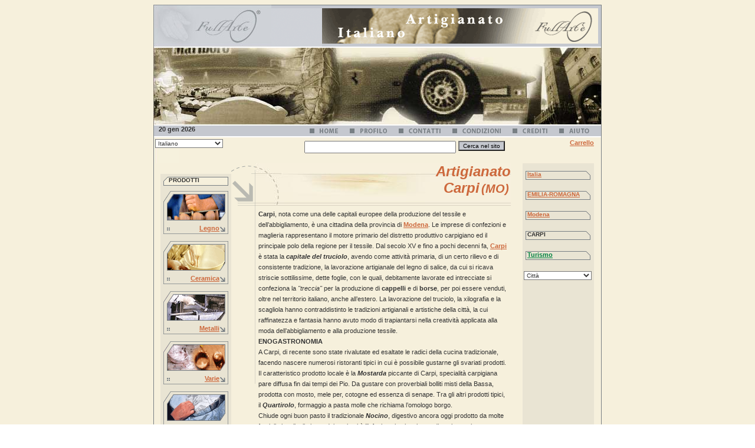

--- FILE ---
content_type: text/html
request_url: http://www.fullarte.it/fullarte/?case=paesi&codice_paese=4348&codice_regione=EMI&codice_provincia=MO
body_size: 6961
content:

<HTML>
<HEAD>
<TITLE>Portale artigianato Italiano Fullart'&egrave; -  - Artigianato</TITLE>

<META http-equiv="Content-Type" content="text/html; charset=iso-8859-1">
<META name="author" content="http://WWW.Webzone.it">
<META name="copyright" content"2005 (c) Fullarte srl">
<META name="keywords" content=" | ">
<META name="description" content="Portale dell'artigianato italiano Fullart'&egrave;, prodotti artigianali, turismo, eventi, ristoranti, luoghi da visitare, musei, mostre, sagre, manifestazioni, gastronomia, alberghi, hotel, mare, montagne, concerti, vendita prodotti artigianali, artigiani, ceramiche, lavorazione ferro, lavorazione legno, lavorazione vetro, fieri | ">

  <link type="text/css" rel="stylesheet" href="http://www.fullarte.it/fullarte/style/style.css">
  <csscriptdict import=""></csscriptdict>
  <script src="http://www.fullarte.it/fullarte/script/CSScriptLib.js"
 type="text/javascript"></script> 
		</csscriptdict>
		
			<csactiondict>
				<script type="text/javascript"><!--
CSInit[CSInit.length] = new Array(CSILoad,/*CMP*/'button',/*URL*/'http://www.fullarte.it/fullarte/immagini/it/menu_arte_02.gif',/*URL*/'http://www.fullarte.it/fullarte/immagini/it/menu_arte_02-over.gif',/*URL*/'','');
CSInit[CSInit.length] = new Array(CSILoad,/*CMP*/'button2',/*URL*/'http://www.fullarte.it/fullarte/immagini/it/menu_arte_03.gif',/*URL*/'http://www.fullarte.it/fullarte/immagini/it/menu_arte_03-over.gif',/*URL*/'','');
CSInit[CSInit.length] = new Array(CSILoad,/*CMP*/'button3',/*URL*/'http://www.fullarte.it/fullarte/immagini/it/menu_arte_04.gif',/*URL*/'http://www.fullarte.it/fullarte/immagini/it/menu_arte_04-over.gif',/*URL*/'','');
CSInit[CSInit.length] = new Array(CSILoad,/*CMP*/'button4',/*URL*/'http://www.fullarte.it/fullarte/immagini/it/menu_arte_05.gif',/*URL*/'http://www.fullarte.it/fullarte/immagini/it/menu_arte_05-over.gif',/*URL*/'','');
CSInit[CSInit.length] = new Array(CSILoad,/*CMP*/'button5',/*URL*/'http://www.fullarte.it/fullarte/immagini/it/menu_arte_06.gif',/*URL*/'http://www.fullarte.it/fullarte/immagini/it/menu_arte_06-over.gif',/*URL*/'','');
CSInit[CSInit.length] = new Array(CSILoad,/*CMP*/'button6',/*URL*/'http://www.fullarte.it/fullarte/immagini/it/menu_arte_07.gif',/*URL*/'http://www.fullarte.it/fullarte/immagini/it/menu_arte_07-over.gif',/*URL*/'','');

// --></script>
			</csactiondict>
		</csimport>
		<script language="javascript">
function redirect (tipo,indice,regione,provincia)
{
var f=document.provincia;
var citta=f.paesi.options[indice].value;
window.location.href="http://www.fullarte.it/fullarte?case="+tipo+"&codice_paese="+citta+"&codice_regione="+regione+"&codice_provincia="+provincia;
}	
function apri_finestra(ind,features)
{
win = window.open(ind,"Nuova",features);
win.focus();
}
function visualizza_foto(sezione,img)
{
ind="http://www.fullarte.it/fullarte/view_foto.php?foto="+img+"&case="+sezione;
window.open(ind,"Immagine","width=600,height=450,top=50,left=200");
}

function view_foto(regione,provincia,id,tabella,id_tabella,features)
{
ind="http://www.fullarte.it/fullarte/foto_gallery.php?id_foto="+id+"&case="+tabella+"&id_tabella="+id_tabella+"&codice_regione="+regione+"&codice_provincia="+provincia;
win = window.open(ind,'Immagine',features);
win.focus();
}
function cambia_lingua(elemento,indice)
{
var ind="index.php";
var codice_lingua=elemento.options[indice].value;

window.location.href= "?case=paesi&codice_paese=4348&codice_regione=EMI&codice_provincia=MO&lingua="+codice_lingua;
}
var ie4 = (document.all) ? true : false;
var ns4 = (document.layers) ? true : false;
var ns6 = (document.getElementById && !document.all) ? true : false;
 
function ora()
{
var mesi=Array("gen","feb","mar","apr","mag","giu","lug","ago","sett","ott","nov","dic");
var giorni=Array("lun","mar","mer","gio","ven","sab","dom");
Stamp = new Date();
year = Stamp.getYear();
if (year < 2000) year = 1900 + year;
var data=Stamp.getDate()+' '+(mesi[Stamp.getMonth()]) + " "+ year + '  ';
 
var Hours;
var Mins;
var Time;
var seconds;
seconds=Stamp.getSeconds();
if(seconds<10)
{
seconds="0"+seconds;
}
Hours = Stamp.getHours();
if (Hours >= 12)
{
Time = " pm";
}
else {
Time = " am";
}
if (Hours > 12) {
Hours -= 12;
}
if (Hours == 0) {
Hours = 12;
}
Mins = Stamp.getMinutes();
if (Mins < 10) {
Mins = "0" + Mins;
}
//document.write('' + Hours + ":" + Mins + Time + '');
var tempo=Hours + ":" + Mins +" "+ Time ;
var txt=data+" "+tempo;
var lay="livello_data";
 
 
// End -->newlayer
setTimeout("ora()",9999);
 
 
 
if (ie4) {
document.all[lay].innerHTML = txt;
}
if (ns4) {
document[lay].document.write(txt);
document[lay].document.close();
}
if (ns6) {
over = document.getElementById([lay]);
 
 
range = document.createRange();
 
range.setStartBefore(over);
domfrag = range.createContextualFragment(txt);
while (over.hasChildNodes()) {
over.removeChild(over.lastChild);
}
over.appendChild(domfrag);
   }
}


function makeSelected(val)
{
	opt = window.document.userform.country.options;
	for(var i=0;i < opt.length;i++)
	 if( opt[i].value == val)
	 	opt[i].selected = true;
}

function makeAllSelected(form_name, select_name, val)
{
	opt = window.document.forms[form_name].elements[select_name].options;
	for(var i=0;i < opt.length;i++)
	 if( opt[i].value == val)
	 	opt[i].selected = true;
}

function openFullImage(image_filename,_W,_H)
{
	_top  = (window.screen.height - _H) / 2;
	_left = (window.screen.width  - _W) / 2;
	option = "top="+_top+",left="+_left+",width="+_W+",height="+_H+",status=no,toolbar=no,menubar=no,location=no";
	win = window.open("fullimage.php?img=" + image_filename,'',option);
	win.focus();
}
//  End -->

function popup(url,W,H)	{
	_top  = (screen.height - H) / 2
	_left = (screen.width  - W) / 2;
	option = "top="+_top+",left="+_left+",width="+W+",height="+H+",status=no,toolbar=no,menubar=no,location=no";"";
	win = window.open(url,'',option);
	win.focus();
}

//setTimeout("ora()",1000);
function l(aa,bb)
{
	document.formfattura.spese.value = aa;
	aa = -bb -aa;
	aa *= -1;
	document.formfattura.tt.value = aa;
}

function all_field()
{
	str = "?g=1";
	str += "&firstname="  + document.forms['formfattura'].firstname.value; 
	str += "&secondname=" + document.forms['formfattura'].secondname.value;
	var countr = document.forms['formfattura'].country;
	str += "&country="    + countr.options[countr.selectedIndex].value;
	str += "&state="      + document.forms['formfattura'].state.value;
	str += "&city="       + document.forms['formfattura'].city.value;
	str += "&address="    + document.forms['formfattura'].address.value;
	str += "&zipcode="    + document.forms['formfattura'].zipcode.value;
	str += "&telephone="  + document.forms['formfattura'].telephone.value;
	str += "&cellular="   + document.forms['formfattura'].cellular.value;
	document.location = str;
}
	
	
</script>
	</head>

	<body onload="CSScriptInit();" background="http://www.fullarte.it/fullarte/immagini/bg_general.gif" bgcolor="#ffffff">
		<div align="center">
			<table width="760" border="0" cellpadding="0" cellspacing="0">
				<tr>
					<td rowspan="3">
					<img src="http://www.fullarte.it/fullarte/immagini/banner_home_01.jpg" width="200" height="73" alt=""></td>
					<td colspan="3"><img src="http://www.fullarte.it/fullarte/immagini/banner_home_02.gif" width="560" height="6" alt=""></td>
				</tr>
				<tr>

					<td rowspan="2"><img src="http://www.fullarte.it/fullarte/immagini/banner_home_03.gif" width="86" height="67" alt=""></td>
					<td><a href='visit.php?id=4024' target='_self'><img src='http://www.fullarte.it/fullarte/images/banner/ban_006.gif' alt='' border=0></a></td>
					<td rowspan="2"><img src="http://www.fullarte.it/fullarte/immagini/banner_home_05.gif" width="6" height="67" alt=""></td>
				</tr>
				<tr>
					<td><img src="http://www.fullarte.it/fullarte/immagini/banner_home_06.gif" width="468" height="7" alt=""></td>
				</tr>
			</table>
			<table width="760" border="0" cellpadding="0" cellspacing="0">

				<tr>
					<td colspan="5"><img src='http://www.fullarte.it/fullarte/images/banner/emilia.jpg' alt='' border=0><!--<img src="http://www.fullarte.it/fullarte/immagini/banner_arte_02.jpg" width="760" height="132" alt="">--></td>
				</tr>
			</table>
			<csobj csref="../../fullarte.data/Componenti/menu_arte.html" h="20" occur="50" t="Component" w="705">
				<table width="760" border="0" cellpadding="0" cellspacing="0">
					<tr>
<td background="http://www.fullarte.it/fullarte/immagini/menu_arte_01.gif" 
width="220" height="20" align="left" valign="bottom">
<b>&nbsp;&nbsp;
<script type="text/javascript">
var mesi=Array("gen","feb","mar","apr","mag","giu","lug","ago","sett","ott","nov","dic");
var giorni=Array("lun","mar","mer","gio","ven","sab","dom");
data = new Date();
dd = data.getDate();
mm= data.getMonth();
yy = data.getYear();
mmm = mesi[mm];
if (yy < 2000) yy+= 1900;
document.write(dd + " " + mmm + " " + yy );
</script>
						</td>
						<td><csobj al="" h="20" ht="http://www.fullarte.it/fullarte/immagini/it/menu_arte_02-over.gif" t="Button"><a href="/fullarte/index.php" onmouseover="return CSIShow(/*CMP*/'button',1)" onmouseout="return CSIShow(/*CMP*/'button',0)" onclick="return CSButtonReturn()"><img src="http://www.fullarte.it/fullarte/immagini/it/menu_arte_02.gif"  name="button" border="0" alt=""></a></csobj></td>
						<td><csobj al="" h="20" ht="http://www.fullarte.it/fullarte/immagini/it/menu_arte_03-over.gif" t="Button"><a href="/fullarte/index.php?case=profilo" onmouseover="return CSIShow(/*CMP*/'button2',1)" onmouseout="return CSIShow(/*CMP*/'button2',0)" onclick="return CSButtonReturn()"><img src="http://www.fullarte.it/fullarte/immagini/it/menu_arte_03.gif"  name="button2" border="0" alt=""></a></csobj></td>
						<td><csobj al="" h="20" ht="http://www.fullarte.it/fullarte/immagini/it/menu_arte_04-over.gif" t="Button"><a href="/fullarte/index.php?case=contact" onmouseover="return CSIShow(/*CMP*/'button3',1)" onmouseout="return CSIShow(/*CMP*/'button3',0)" onclick="return CSButtonReturn()"><img src="http://www.fullarte.it/fullarte/immagini/it/menu_arte_04.gif"  name="button3" border="0" alt=""></a></csobj></td>
						<td><csobj al="" h="20" ht="http://www.fullarte.it/fullarte/immagini/it/menu_arte_05-over.gif" t="Button"><a href="#" onmouseover="return CSIShow(/*CMP*/'button4',1)" onmouseout="return CSIShow(/*CMP*/'button4',0)" onclick="return CSButtonReturn()"><img src="http://www.fullarte.it/fullarte/immagini/it/menu_arte_05.gif" name="button4" border="0" alt=""></a></csobj></td>
						<td><csobj al="" h="20" ht="http://www.fullarte.it/fullarte/immagini/it/menu_arte_06-over.gif" t="Button"><a href="#" onmouseover="return CSIShow(/*CMP*/'button5',1)" onmouseout="return CSIShow(/*CMP*/'button5',0)" onclick="return CSButtonReturn()"><img src="http://www.fullarte.it/fullarte/immagini/it/menu_arte_06.gif"  name="button5" border="0" alt=""></a></csobj></td>
						<td><csobj al="" h="20" ht="http://www.fullarte.it/fullarte/immagini/it/menu_arte_07-over.gif" t="Button"><a href="/fullarte/index.php?case=faq" onmouseover="return CSIShow(/*CMP*/'button6',1)" onmouseout="return CSIShow(/*CMP*/'button6',0)" onclick="return CSButtonReturn()"><img src="http://www.fullarte.it/fullarte/immagini/it/menu_arte_07.gif"  name="button6" border="0" alt=""></a></csobj></td>
					</tr>
					<tr><td colspan="7" background="http://www.fullarte.it/fullarte/immagini/bg_linee_laterali.gif">
					<table border="0" cellpadding="2" cellspacing="1" width="750">
					<tr>
					<td>
					<select name="languages" size=1 Onchange="cambia_lingua(this,this.options.selectedIndex);">
						<option value="">Languages</option>
												
						<option value="it" selected>Italiano												
						<option value="en" >English												
						<option value="es" >Espa&#241;ol												
						<option value="de" >Deutsch												
						<option value="fr" >Francais												</select>
						</td>
						<td align=center>
					
						<form action='http://www.fullarte.it/fullarte/index.php?case=search' method='get'>
  <input type='hidden' name='site' value='0'/>
  <input type='hidden' name='path' value=''/>
  <input type='hidden' name='case' value='search'/>
  <input type='hidden' name='result_page' value='index.php'/>
  
 
						<form name="search">
						<table border=0>
						<td>
						&nbsp; </td>
						<td>
						 <input type='text' class='phpdiginputtext' size='30' maxlength='50' name='query_string' value=''/>
						</td>
						<td>
						
						 <input class="butt" type='submit'  name='search' value='Cerca nel sito'/>
						</td>
						</tr>
						</table>
						</form>
						</td>
						<td  align=right>&nbsp;
						<b>
<a href="http://www.fullarte.it/fullarte/cart.php" title="">Carrello</A>

						</td>		
						</tr>
						</table>
						</td>
						</tr>
				</table>
			</csobj>
<table background="http://www.fullarte.it/fullarte/immagini/bg_linee_laterali.gif" cellspacing="0" cellpadding="0" border="0" width="760">
  <tbody>
 
    <tr>
					<td rowspan="2" width="1" background="http://www.fullarte.it/fullarte/immagini/pixel_grigio.gif"><img src="http://www.fullarte.it/fullarte/immagini/pixel_grigio.gif" alt="" height="1" width="1" border="0"></td>
					<td rowspan="2" align="center" valign="top" background="http://www.fullarte.it/fullarte/immagini/bg_lateral_sx.gif">
        <!--Inizio tabella categorie prodotti sx-->
	      <table id="Tabella_01" width="131" height="576" border="0" cellpadding="0" cellspacing="0">
							<tr>
								<td colspan="3"><img src="http://www.fullarte.it/fullarte/immagini/categorie_ita_01.gif" width="131" height="23" alt=""></td>
							</tr>
							<tr>
								<td  colspan="3" background="http://www.fullarte.it/fullarte/immagini/categorie_ita_02.gif" width="131" height="15" style="background-repeat:no-repeat;">
								<span class="titolo_prodotti">Prodotti</span>
								</td>
							</tr>
							<tr>
								<td colspan="3"><img src="http://www.fullarte.it/fullarte/immagini/categorie_ita_03.gif" width="131" height="15" alt=""></td>
							</tr>
							<tr>
								<td colspan="3"><img src="http://www.fullarte.it/fullarte/immagini/categorie_ita_04.gif" width="131" height="51" alt=""></td>
							</tr>
							<tr>
								<td><img src="http://www.fullarte.it/fullarte/immagini/categorie_ita_05.gif" width="27" height="15" alt=""></td>
								<td  align=right background="http://www.fullarte.it/fullarte/immagini/categorie_ita_06.gif" width="84" style="background-repeat:no-repeat;">
																<a href="index.php?case=prodotti&id_cat=13&codice_regione=EMI&codice_provincia=MO&codice_paese=4348">
								Legno</a>
								</td>
								<td><img src="http://www.fullarte.it/fullarte/immagini/categorie_ita_07.gif" width="20" height="15" alt=""></td>
							</tr>
							<tr>
								<td colspan="3"><img src="http://www.fullarte.it/fullarte/immagini/categorie_ita_08.gif" width="131" height="19" alt=""></td>
							</tr>
							<tr>
								<td colspan="3"><img src="http://www.fullarte.it/fullarte/immagini/categorie_ita_09.gif" width="131" height="51" alt=""></td>
							</tr>
							<tr>
								<td><img src="http://www.fullarte.it/fullarte/immagini/categorie_ita_10.gif" width="27" height="15" alt=""></td>
								<td align=right  background="http://www.fullarte.it/fullarte/immagini/categorie_ita_11.gif" width="84" height="15" style="background-repeat:no-repeat;">
																<a href="index.php?case=prodotti&id_cat=14&codice_regione=EMI&codice_provincia=MO&codice_paese=4348">
								Ceramica</a>
								</td>
								<td><img src="http://www.fullarte.it/fullarte/immagini/categorie_ita_12.gif" width="20" height="15" alt=""></td>
							</tr>
							<tr>
								<td colspan="3"><img src="http://www.fullarte.it/fullarte/immagini/categorie_ita_13.gif" width="131" height="19" alt=""></td>
							</tr>
							<tr>
								<td colspan="3"><img src="http://www.fullarte.it/fullarte/immagini/categorie_ita_14.gif" width="131" height="51" alt=""></td>
							</tr>
							<tr>
								<td><img src="http://www.fullarte.it/fullarte/immagini/categorie_ita_15.gif" width="27" height="15" alt=""></td>
								<td  align=right background="http://www.fullarte.it/fullarte/immagini/categorie_ita_16.gif" width="84" height="15" style="background-repeat:no-repeat;">
																<a href="index.php?case=prodotti&id_cat=15&codice_regione=EMI&codice_provincia=MO&codice_paese=4348">
								Metalli</a>
								</td>
								<td><img src="http://www.fullarte.it/fullarte/immagini/categorie_ita_17.gif" width="20" height="15" alt=""></td>
							</tr>
							<tr>
								<td colspan="3"><img src="http://www.fullarte.it/fullarte/immagini/categorie_ita_18.gif" width="131" height="19" alt=""></td>
							</tr>
							<tr>
								<td colspan="3"><img src="http://www.fullarte.it/fullarte/immagini/categorie_ita_19.gif" width="131" height="51" alt=""></td>
							</tr>
							<tr>
								<td><img src="http://www.fullarte.it/fullarte/immagini/categorie_ita_20.gif" width="27" height="15" alt=""></td>
								<td align=right  background="http://www.fullarte.it/fullarte/immagini/categorie_ita_21.gif" width="84" height="15" style="background-repeat:no-repeat;">
																<a href="index.php?case=prodotti&id_cat=18&codice_regione=EMI&codice_provincia=MO&codice_paese=4348">
								Varie</a>
								</td>
								<td><img src="http://www.fullarte.it/fullarte/immagini/categorie_ita_22.gif" width="20" height="15" alt=""></td>
							</tr>
							<tr>
								<td colspan="3"><img src="http://www.fullarte.it/fullarte/immagini/categorie_ita_23.gif" width="131" height="19" alt=""></td>
							</tr>
							<tr>
								<td colspan="3"><img src="http://www.fullarte.it/fullarte/immagini/categorie_ita_24.gif" width="131" height="51" alt=""></td>
							</tr>
							<tr>
								<td><img src="http://www.fullarte.it/fullarte/immagini/categorie_ita_25.gif" width="27" height="15" alt=""></td>
								<td  align=right background="http://www.fullarte.it/fullarte/immagini/categorie_ita_26.gif" width="84" height="15" style="background-repeat:no-repeat;">
																<a href="index.php?case=prodotti&id_cat=17&codice_regione=EMI&codice_provincia=MO&codice_paese=4348">
								Tessuto</a>
								</td>
								<td><img src="http://www.fullarte.it/fullarte/immagini/categorie_ita_27.gif" width="20" height="15" alt=""></td>
							</tr>
							<tr>
								<td colspan="3"><img src="http://www.fullarte.it/fullarte/immagini/categorie_ita_28.gif" width="131" height="19" alt=""></td>
							</tr>
							<tr>
								<td colspan="3"><img src="http://www.fullarte.it/fullarte/immagini/categorie_ita_29.gif" width="131" height="51" alt=""></td>
							</tr>
							<tr>
								<td><img src="http://www.fullarte.it/fullarte/immagini/categorie_ita_30.gif" width="27" height="15" alt=""></td>
								<td align=right background="http://www.fullarte.it/fullarte/immagini/categorie_ita_31.gif" width="84" height="15" style="background-repeat:no-repeat;">
																<a href="index.php?case=prodotti&id_cat=16&codice_regione=EMI&codice_provincia=MO&codice_paese=4348">Gastronomia</a>
								</td>
								<td><img src="http://www.fullarte.it/fullarte/immagini/categorie_ita_32.gif" width="20" height="15" alt=""></td>
							</tr>
							
							<!-- Quadri D'autore -->
							<tr>
								<td colspan="3"><img src="http://www.fullarte.it/fullarte/immagini/categorie_ita_28.gif" width="131" height="19" alt=""></td>
							</tr>
							<tr>
								<td colspan="3"><img src="http://www.fullarte.it/fullarte/immagini/categorie_ita_35.gif" width="131" height="51" alt=""></td>
							</tr>
							<tr>
							<td colspan=3>
							<table border=0 cellpadding="0" cellspacing="0" width=100%>
							<tr>
								<td width="17" height="15"><img src="http://www.fullarte.it/fullarte/immagini/categorie_ita_30_2.gif" width="17" height="15" alt=""></td>
								<td align=left nowrap background="http://www.fullarte.it/fullarte/immagini/categorie_ita_31.gif" width="84" height="15" style="background-repeat:no-repeat;">
																<a href="index.php?case=prodotti&id_cat=30&codice_regione=EMI&codice_provincia=MO&codice_paese=4348">Copie d'Autore</a></td>
								<td align=right  width="6" height="15"><img src="http://www.fullarte.it/fullarte/immagini/categorie_ita_32.gif" width="20" height="15" alt=""></td>
							</tr>
							</table>
							</td>
							</tr>
				
							<tr>
								<td colspan="3"><img src="http://www.fullarte.it/fullarte/immagini/categorie_ita_33.gif" width="131" height="15" alt=""></td>
							</tr>
							<!-- Fine Copie d'autore -->
	<!----START@yth------- --->
							<tr>
								<td colspan="3"><img src="http://www.fullarte.it/fullarte/immagini/categorie_ita_28.gif" width="131" height="19" alt=""></td>
							</tr>
							
							<tr>
								<td colspan="3"><img src="http://www.fullarte.it/fullarte/immagini/vetro.gif" width="131" height="51" alt=""></td>
							</tr>
							<tr>
								<td><img src="http://www.fullarte.it/fullarte/immagini/categorie_ita_30.gif" width="27" height="15" alt=""></td>
								<td align=right background="http://www.fullarte.it/fullarte/immagini/categorie_ita_31.gif" width="84" height="15" style="background-repeat:no-repeat;">
																<a href="index.php?case=prodotti&id_cat=31&codice_regione=EMI&codice_provincia=MO&codice_paese=4348">Vetro</a>
								</td>
								<td><img src="http://www.fullarte.it/fullarte/immagini/categorie_ita_32.gif" width="20" height="15" alt=""></td>
							</tr>
							
							<tr>
								<td colspan="3"><img src="http://www.fullarte.it/fullarte/immagini/categorie_ita_28.gif" width="131" height="19" alt=""></td>
							</tr>
							<tr>
								<td colspan="3"><img src="http://www.fullarte.it/fullarte/immagini/preziosi.gif" width="131" height="51" alt=""></td>
							</tr>
							<tr>
								<td><img src="http://www.fullarte.it/fullarte/immagini/categorie_ita_30.gif" width="27" height="15" alt=""></td>
								<td align=right background="http://www.fullarte.it/fullarte/immagini/categorie_ita_31.gif" width="84" height="15" style="background-repeat:no-repeat;">
								
																<a href="index.php?case=prodotti&id_cat=32&codice_regione=EMI&codice_provincia=MO&codice_paese=4348">Preziosi</a>
								</td>
								<td><img src="http://www.fullarte.it/fullarte/immagini/categorie_ita_32.gif" width="20" height="15" alt=""></td>
							</tr>
							
			

			<tr><td colspan="3">
			<img src="http://www.fullarte.it/fullarte/immagini/categorie_ita_33.gif" width="131" height="15" alt=""></td>
					</tr>
	<tr>
 <td colspan=3 align=center>
 <br>
 <br>
 <!-- colonna  di sinistra Banner n°  1--> 
   <tr>
 <td  height=15 colspan=3>
  &nbsp;  
 </td>
 </tr>
 <tr>
 <td colspan=3 align=center> 
 <!-- colonna  di sinistra Banner n° 2--> 
    </td>
  
 </tr>
						</table>
    
      
  <!--Fine tabella categorie prodotti sx-->
 </td>
      <td valign="top" rowspan="2">
      <img alt="" height="491" width="41" src="http://www.fullarte.it/fullarte/immagini/abruzzo_04.gif">
      </td>
      <td style="background-image:url(http://www.fullarte.it/fullarte/immagini/abruzzo_05.jpg);background-repeat:no-repeat;" height="72" width="433" align="right" valign=middle>
      <i><span class=regione>Artigianato<br> Carpi</span>  <span class='provincia'>(MO)</span>&nbsp;</i>      </td>
      <td rowspan="2" height="491" width="20"><img alt="" height="491" width="20" src="http://www.fullarte.it/fullarte/immagini/abruzzo_06.gif"></td>
      <td background="http://www.fullarte.it/fullarte/immagini/bg_menu_regioni.gif" valign="top" rowspan="2">
 <br>
   <table border=0 cellpadding=0 cellspascing=0 width=134>
   <tr>
 <td width=111 height=15 background="http://www.fullarte.it/fullarte/immagini/bg_td_regioni.gif">
 <span class="texto_regione"><a href="http://www.fullarte.it/fullarte">Italia</a></span>
 </td>
  </tr>
     <tr>
 <td  height=15 >
 </td>
  </tr>
 <tr>
 <td width=111 height=15 background="http://www.fullarte.it/fullarte/immagini/bg_td_regioni.gif">
 <span class="titolo_normal">
 <a href="http://www.fullarte.it/fullarte?case=regioni&codice_regione=EMI">EMILIA-ROMAGNA</a></span>
 </td>
  </tr>
      <tr>
 <td  height=15 >
 </td>
  </tr>
 <td width=111 height=15 background="http://www.fullarte.it/fullarte/immagini/bg_td_regioni.gif">
 <span class="titolo_normal">
 <a href="http://www.fullarte.it/fullarte?case=provincie&codice_provincia=MO&codice_regione=EMI">Modena</a></span>
 </td>
 </tr>
  <tr>
 <td height=15>
 </td>
 </tr>
 <tr>
 <td width=111 height=15 background="http://www.fullarte.it/fullarte/immagini/bg_td_regioni.gif" >
<span class="titolo_regione1">Carpi</span>
</td>
</tr>
  <tr>
 <td height=15>
 </td>
 </tr>
 <tr>
<td width=111 height=15 background="http://www.fullarte.it/fullarte/immagini/bg_td_regioni.gif">
<span class="titolo_normal">
<a class="link2" href="index.php?case=paesi_turismo&codice_paese=4348&
codice_regione=EMI&codice_provincia=MO">Turismo</a></span>
</td>
</tr>
 <tr>
 <td height=15>
 </td>
 </tr>
 <tr>
 <td>
  <form name="provincia">
  <select name="paesi" size="1" onchange="redirect('paesi',this.options.selectedIndex,'EMI','MO')">
  <option value=""><b>Citt&agrave</b>
   <option  value="1751">
Bastiglia <option  value="2321">
Bomporto <option  value="3667">
Campogalliano <option  value="3730">
Camposanto <option  value="4348">
Carpi <option  value="5110">
Castelfranco Emilia <option  value="5404">
Castelnuovo Rangone <option  value="5476">
Castelvetro <option  value="5776">
Cavezzo <option  value="7117">
Concordia sulla Secchia <option  value="7962">
Doccia <option  value="8381">
Fanano <option  value="8660">
Finale Emilia <option  value="8678">
Fiorano Modenese <option  value="8702">
Fiumalbo <option  value="8933">
Formigine <option  value="9122">
Frassinoro <option  value="10327">
Guiglia <option  value="10733">
Lama Mocogno <option  value="11923">
Maranello <option  value="11941">
Marano sul Panaro <option  value="12403">
Medolla <option  value="12784">
Mirandola <option  value="12832">
Modena <option  value="13465">
Montecreto <option  value="13510">
Montefiorino <option  value="13783">
Montese <option  value="14472">
Nonantola <option  value="14562">
Novi di Modena <option  value="15292">
Palagano <option  value="15649">
Pavullo nel Frignano <option  value="16318">
Pievepelago <option  value="16330">
Pignano sulla Secchia <option  value="16669">
Polinago <option  value="17661">
Ravarino <option  value="17922">
Riolunato <option  value="19085">
S. Cesario sul Panaro <option  value="19274">
S. Felice sul Panaro <option  value="20069">
S. Possidonio <option  value="20084">
S. Prospero sulla Secchia <option  value="20762">
Sassuolo <option  value="20792">
Savignano sul Panaro <option  value="21242">
Serramazzoni <option  value="21338">
Sestola <option  value="21626">
Soliera <option  value="21872">
Spilamberto <option  value="23777">
Vignola <option  value="24034">
Zocca </select>
</td>
</tr>

<tr>
 <td>
 <br>
 <table border=0 cellpadding=0 cellspacing=0>
 <tr>
 <td width=3>
 &nbsp;
 </td>
 <td> 
 <!-- colonna  di destra Banner n° 1--> 
    </td>
   <td width=10>
 &nbsp;
 </td>
 </tr>
 <tr>
 <td  height=15>
  &nbsp;  
 </td>
 </tr>
 
 <tr>
 <td width=3>
 &nbsp;
 </td>
 <td> 
 <!-- colonna  di destra Banner n° 2--> 
    </td>
   <td width=10>
 &nbsp;
 </td>
 </tr>
 </table>
 </td>
 </tr>
  </table>
   </td>
    </tr>
    <tr>
      <td valign="top" width="433">
      
      	<!--Inizio tabella Testo Abruzzo-->
	
      <table cellpadding="5" cellspacing="0" border="0" width="433" valign="top" bgcolor="#F6F0DC" height="400">
<tr>

        <td valign="top">
		
	<table border=0 cellpadding=0 cellspacing=0 width=100%>
	
	<tr>
	<td valign=top>
	<p align=left valign=top>
		<p><b>Carpi</b>, nota come una delle capitali europee della produzione del tessile e dell’abbigliamento, è una cittadina della provincia di <a href="http://www.fullarte.it/fullarte/index.php?case=provincie&codice_provincia=MO&codice_regione=EMI"> Modena</a>. Le imprese di confezioni e maglieria rappresentano il motore primario del distretto produttivo carpigiano ed il principale polo della regione per il tessile. Dal secolo XV e fino a pochi decenni fa, <a href="http://www.fullarte.it/fullarte/index.php?case=paesi_turismo&codice_paese=4348&codice_regione=EMI&codice_provincia=MO" class="verde">Carpi</a> è stata la <i><b>capitale del truciolo</i></b>, avendo come attività primaria, di un certo rilievo e di consistente tradizione, la lavorazione artigianale del legno di salice, da cui si ricava striscie sottilissime, dette foglie, con le quali, debitamente lavorate ed intrecciate si confeziona la <i>"treccia"</i> per la produzione di <b>cappelli</b> e di <b>borse</b>, per poi essere venduti, oltre nel territorio italiano, anche all’estero. La lavorazione del truciolo, la xilografia e la scagliola hanno contraddistinto le tradizioni artigianali e artistiche della città, la cui raffinatezza e fantasia hanno avuto modo di trapiantarsi nella creatività applicata alla moda dell’abbigliamento e alla produzione tessile.<br> <b>ENOGASTRONOMIA</b><br> A Carpi, di recente sono state rivalutate ed esaltate le radici della cucina tradizionale, facendo nascere numerosi ristoranti tipici in cui è possibile gustarne gli svariati prodotti. Il caratteristico prodotto locale è la <b><i>Mostarda</i></b> piccante di Carpi, specialità carpigiana pare diffusa fin dai tempi dei Pio. Da gustare con proverbiali bolliti misti della Bassa, prodotta con mosto, mele per, cotogne ed essenza di senape. Tra gli altri prodotti tipici, il <b><i>Quartirolo</i></b>, formaggio a pasta molle che richiama l’omologo borgo.<br> Chiude ogni buon pasto il tradizionale <b><i>Nocino</i></b>, digestivo ancora oggi prodotto da molte famiglie locali, alla base del quale vi è l’infusione in alcool puro di noci raccolte preferibilmente dopo l’esposizione alla rugiada della magica notte di San Giovanni (24 giugno). I lunghi filari di vite presenti sul territorio producono <b>vini</b> di alta qualità quale è il <i><b>Lambrusco Salamino di Santa Croce</i></b> DOC. Dal mosto dell’uva si ricavano la <b>saba</b> (sciroppo) ed il <b>savòr</b>.<br> Per finire, necessita una nota particolare l’<b><i>Aceto Balsamico Tradizionale di Modena</i></b>, che si ottiene attraverso una lenta acetificazione del mosto d'uva cotto.</p>	</p>	
	</td>
	</tr>	
	</table>

</td>
</tr>
</table>
</td>
</tr>
 </table>
<table width="760" border="0" cellpadding="0" cellspacing="0" height="67">
				<tr>

					<td colspan="5" align="center" valign="top" background="http://www.fullarte.it/fullarte/immagini/01_09.gif"><img src="http://www.fullarte.it/fullarte/immagini/pixel.gif" alt="" width="10" height="25" border="0"><br>
						<table border="0" cellspacing="5" cellpadding="0">
							<tr>
								<td valign="bottom">&copy; <a href="#" onclick="window.open('http://www.fullarte.it/fullarte/copyright.php','_blank','width=400,height=300,top=200,left=280');">copyright</a> Leto srl - contact: <a href="mailto:info@fullarte.it">info@fullarte.it</a>&nbsp;&nbsp;<a href="#" onclick="window.open('http://www.fullarte.it/fullarte/condizioni.php','_blank','width=480,height=400,top=200,left=280,scrollbars=yes,resizable=no');">Condizioni di vendita</a></td>
							</tr>
						</table>
					</td>

				</tr>
			</table>
</body>
</html>


--- FILE ---
content_type: text/css
request_url: http://www.fullarte.it/fullarte/style/style.css
body_size: 1491
content:
/*body {
#  padding: 2em 1em 2em 70px;
#  margin: 0;
#  font-family: sans-serif;
#  color: black;
#  background: white;
#  background-position: top left;
#  background-attachment: fixed;
#  }*/
.corsivo:link    { color: #373737; font-style: italic; font-weight: bold; text-decoration: none }
.corsivo:hover   { color: #666; font-style: italic; font-weight: bold; text-decoration: none }
.corsivo:visited   { color: #666; font-style: italic; font-weight: bold; text-decoration: none }
.corsivo:active   { color: #666; font-style: italic; font-weight: bold; text-decoration: none }
TD {vertical-align:top;empty-cells:show;}
.error {width:200px;color:red;font-weight:bold;padding:3px;}
A:visited        { color: #f60; font-weight: bold }
A:link         { color:#CD683C; font-weight: bold }
A:hover        { color:#689fca; font-weight: bold; text-decoration: none }
A:active       { color:#932f72; font-weight: bold; text-decoration: none }
B { font-weight: bold }
BODY       { color: #333; font: 11px verdana, arial, helvetica, sans-serif }
form  { font-size: 11px; font-family: Verdana, " Arial", Helvetica, sans-serif }
option  { color: #333; font-size: 10px; font-family: Verdana, Arial, Helvetica, sans-serif; background-color: #F6F0DC }
BR { font-size: 10px }
H1 { color: #f60; font: bold 22px verdana, helvetica, arial, sans-serif; background-color: #fff; margin-top: 2px; margin-bottom: 0 }
H2  { color: #990; font: bold 14px arial, helvetica, sans-serif; margin-top: 10px; margin-bottom: 10px }
H4 { color: #f60; font: bold 12px verdana, helvetica, sans-serif; background-color: #fff; margin-top: 1px; margin-bottom: 10px; margin-left: 30px }

LI  { font: 11px/18px Verdana, Arial, Helvetica }
OL { font: 10px/18px verdana, arial, helvetica, sans-serif }
P     { font: 11px/18px Verdana, Arial, Helvetica }
select     { color: #333; 
font-size: 10px; font-family: Verdana, Arial, Helvetica, sans-serif; background-color: #ffffff;width: 115px;}
.languages
{
background-color: #F6F0DC;
font-family: Verdana, Arial, Helvetica, sans-serif; border: 0px; 
border-style: solid;
font-size: x-small;
}
TH   { font: 12px verdana, arial, helvetica, sans-serif;font-weight:bold; }
TD   { font: 11px verdana, arial, helvetica, sans-serif }
textarea      { color: black; font-size: 11px; font-family: Verdana, Arial, Helvetica, sans-serif }
UL   { font: 11px/18px verdana, arial, helvetica, sans-serif }
.12 {
   font : 12px verdana, arial, helvetica, sans-serif; 
}
.arancio  { color: #f60; font-size: 11px; font-family: Verdana, Arial, Helvetica, sans-serif }
.regione, .t_regione  { color: #CD683C; font-size: 24px;  font-weight: bold; font-family: Verdana, Arial, Helvetica, sans-serif }
.t_regione { color: #008241;}
.welcome{color:#6C7377; font-size:12px; font-weight:bold; font-family: Verdana,Arial,Helvetica,sans-serif;}
.gallery { color: #ffffff; font-size: 16px;  font-weight: bold; font-family: Verdana, Arial, Helvetica, sans-serif;text-decoration:underline; }
.provincia, .t_provincia  { color: #CD683C; font-size: 20px;  font-weight: bold; font-family: Verdana, Arial, Helvetica, sans-serif }
.t_provincia { color: #008241;}
.titolo_regione  { color: #333; font-size: 10px; margin-left: 10px;border-left: 0px; font-weight: bold;text-transform:uppercase; font-family: Verdana, Arial, Helvetica, sans-serif }
.titolo_regione1  { color: #333; font-size: 10px; margin-left: 6px;text-transform:uppercase;border-left: 0px; font-weight: bold; font-family: Verdana, Arial, Helvetica, sans-serif }
.titolo_normal  { color: #333; font-size: 10px; margin-left: 6px;border-left: 0px; font-weight: bold; font-family: Verdana, Arial, Helvetica, sans-serif }
.gallery  { color: #333; font-size: 10px; margin-left: 6px;border-left: 0px; font-weight: bold; font-family: Verdana, Arial, Helvetica, sans-serif }
.titolo_regione2 { color: #333; font-size: 10px; margin-left: 0px;text-transform:uppercase;border-left: 0px; font-weight: bold; font-family: Verdana, Arial, Helvetica, sans-serif }
.titolo_prodotti{ color: #333; font-size: 10px; margin-left: 25px;text-transform:uppercase;border-left: 0px; font-weight: bold; font-family: Verdana, Arial, Helvetica, sans-serif }
.categoria{ color: #CD683C; font-size: 10px; margin-left: 5px;border-left: 0px; font-weight: bold; font-family: Verdana, Arial, Helvetica, sans-serif }
.texto_regione {font-size: 10px; margin-left: 6px;border-left: 0px; font-family:Arial }
.azzurro { color: #39c }
.arial{ color: #39c; font-weight: bold; font-size: 16px; font-family: Arial, Helvetica, Geneva }
.arial11 { color: #333; font-weight: bold; font-size: 11px; font-family: Arial, Helvetica, Geneva; text-decoration: none }
.arial9 { color: #333; font-weight: bold; font-size: 9px; font-family: Arial, Helvetica, Geneva; text-decoration: none }
.borderfont { font: 10px Verdana, Arial, Helvetica; padding: 6px }
.butt     { color: #030303; font: 10px Verdana, Arial, Helvetica; background-color: #C5C8CF }
.corsivo { color: #333; font-style: italic; font-family: Arial, Helvetica, Geneva }
.indirizzo      { font-size: 10px; font-family: verdana, arial, helvetica, sans-serif }
.linkover { background-color: #6652ae }

.menu2  { color: #6d615b; font-size: 10px; font-family: Verdana, Arial, Helvetica; text-decoration: none }
.menu2:hover { text-decoration: none }
.reset       { color: #333; font: 10px Verdana, Arial, Helvetica; background-color: #fc0 }
.titolo   { color: #990; font-size: 14px; font-family: arial, helvetica, sans-serif }
/*----------aggiunto-------------*/
.headline {color:#6e000e;font-family: Georgia, Times, Arial, serif; background:none;}
/*-------------------------------*/
/*	Links2							*/
.link2:link    { color: #008241; font-size: 11px; font-family: Arial, Helvetica, sans-serif; text-decoration: underline }

/*	Links2							*/
.link2:visited   { color: #0066FF; font-size: 11px; font-family: Arial, Helvetica, sans-serif; text-decoration: underline }

/*	Links2							*/
.link2:active   { color: #008241; font-size: 11px; font-family: Arial, Helvetica, sans-serif; text-decoration: underline }

/*	Links2							*/
.link2:hover   { color: #008241; font-size: 11px; font-family: Arial, Helvetica, sans-serif; text-decoration: underline }
